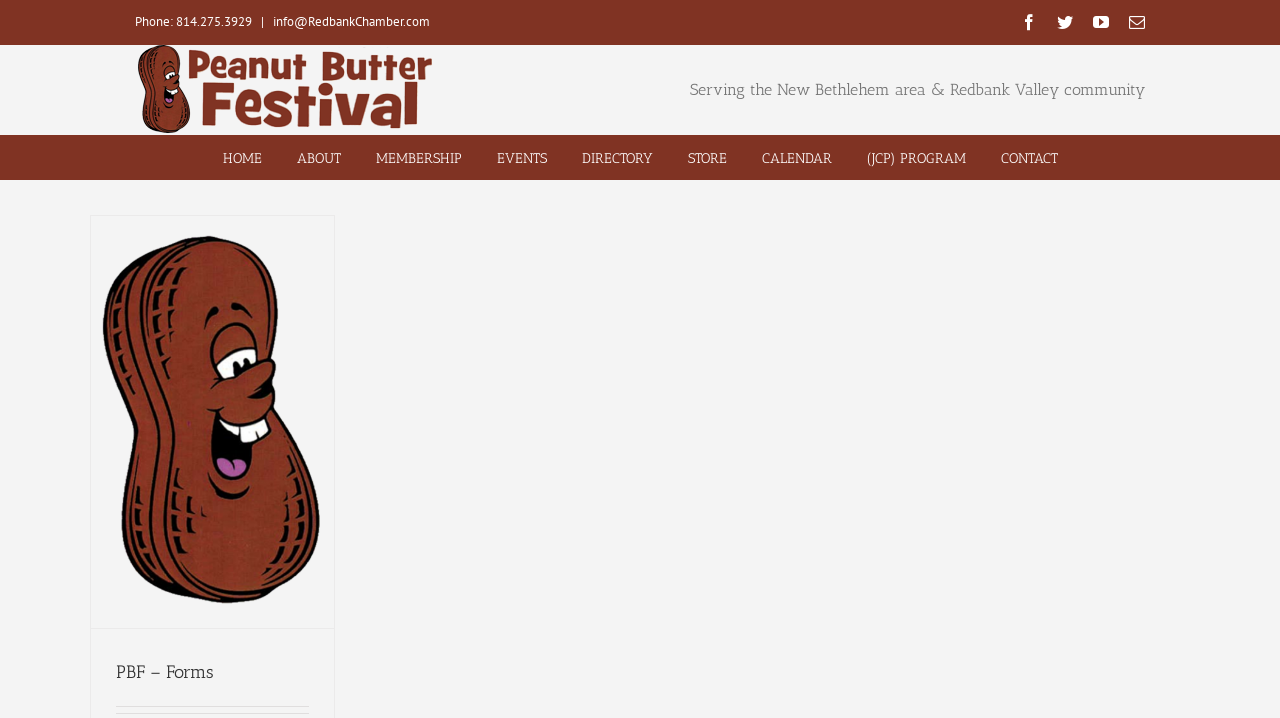

--- FILE ---
content_type: text/plain
request_url: https://www.google-analytics.com/j/collect?v=1&_v=j102&a=119582571&t=pageview&_s=1&dl=https%3A%2F%2Fredbankchamber.com%2Ftag%2Fnew-bethlehem%2F&ul=en-us%40posix&dt=New%20Bethlehem%20%E2%80%93%20Redbank%20Valley%20Chamber%20of%20Commerce%20%7C%20New%20Bethlehem%20PA&sr=1280x720&vp=1280x720&_u=IEBAAEABAAAAACAAI~&jid=855912393&gjid=1428284097&cid=1785511207.1769284981&tid=UA-82821066-1&_gid=1492274021.1769284981&_r=1&_slc=1&z=514182030
body_size: -451
content:
2,cG-67KWM4R28J